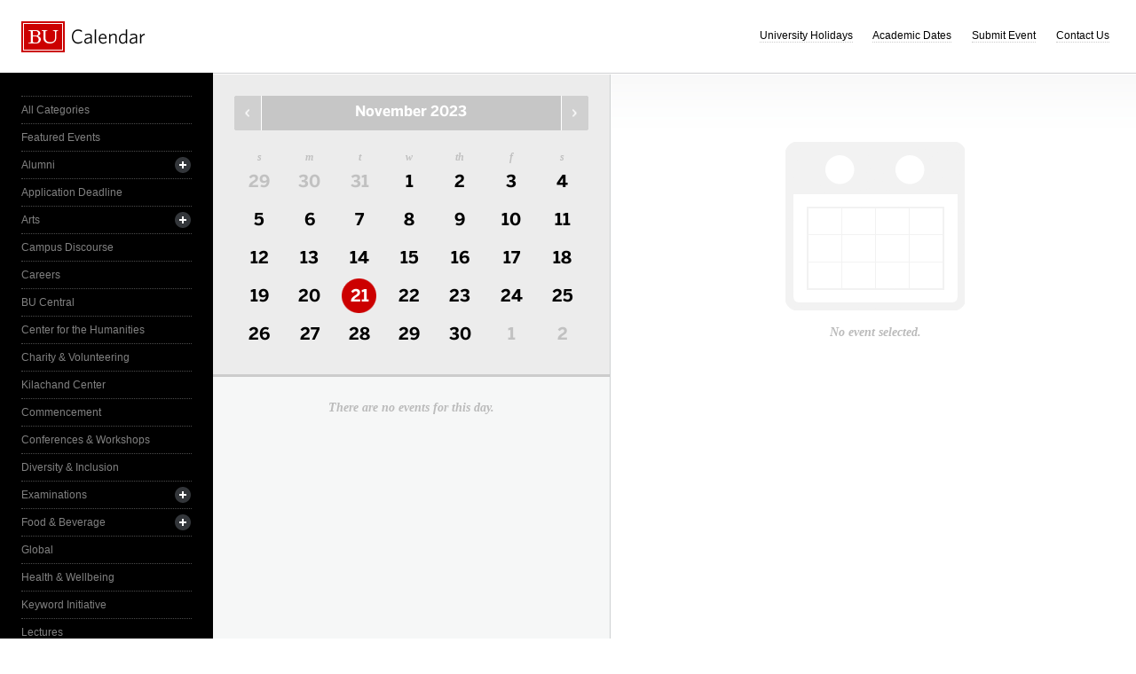

--- FILE ---
content_type: text/html; charset=UTF-8
request_url: https://www.bu.edu/calendar/?category=sports--recreation&day=2023-11-21&eid=260297&oid=455&cid=17
body_size: 2885
content:
<!doctype html>
<html>
<head>
	<meta charset="utf-8">
	<meta http-equiv="X-UA-Compatible" content="IE=edge,chrome=1">

	<title>Calendar &middot; Boston University</title>
	<meta name="description" content="">
	<meta name="author" content="">
	
	<link rel="alternate" type="application/rss+xml" title="The Bus RSS Feed" href="http://www.bu.edu/phpbin/calendar/rss.php">
	
	<meta name="viewport" content="width=device-width, initial-scale=1.0, maximum-scale=1.0, user-scalable=0">
	
		<meta name="robots" content="noindex,nofollow" />
	
	<link rel="stylesheet" href="/calendar/interface/css/style.css">

	<script src="/calendar/interface/js/libs/modernizr-2.0.6.min.js"></script>
	
	<!--[if lte IE 7]>
	<link rel="stylesheet" type="text/css" media="all" href="/calendar/interface/css/ie.css" />
	<![endif]-->
	<!--[if IE 8]>
	<link rel="stylesheet" type="text/css" media="all" href="/calendar/interface/css/ie-8.css" />
	<![endif]-->
	<script async src="https://www.googletagmanager.com/gtag/js?id=G-0Z1EBE5RV7"></script>
  <script>
    window.dataLayer = window.dataLayer || [];
    function gtag(){dataLayer.push(arguments);}
    gtag('js', new Date());
    gtag('config', 'G-0Z1EBE5RV7');
  </script>
</head>
	<body>
	<div id="container">
		<div id="innercontainer">
			<header>
				<h1><a href="/calendar/">Boston University Calendars</a></h1>
				<ul>
					<li><a href="holidays.html">University Holidays</a></li>
					<li><a href="academic.html">Academic Dates</a></li>
					<li><a href="/phpbin/calendar/app/create.php?cid=17">Submit Event</a></li>
					<li><a href="contact.html">Contact Us</a></li>
					<li id="topics-button"><a href="#">View Topics</a></li>
				</ul>
			</header>
			
			<section id="event-topics">
				<div class="content">
					<ul>
														<li><a href="/calendar/?category=all-categories&day=2023-11-21&eid=260297&oid=455&cid=17" class="all-categories ">All Categories</a></li>
																<li><a href="/calendar/?category=featured-events&day=2023-11-21&eid=260297&oid=455&cid=17" class="featured-events ">Featured Events</a></li>
																<li>
									<a href="/calendar/?category=alumni&day=2023-11-21&eid=260297&oid=455&cid=17" class="alumni ">Alumni</a>
									<ul>
																			<li><a href="/calendar/?category=alumni-association&day=2023-11-21&eid=260297&oid=455&cid=17" class="alumni-association ">&mdash; Alumni Association</a></li>
																				<li><a href="/calendar/?category=class-gift&day=2023-11-21&eid=260297&oid=455&cid=17" class="class-gift ">&mdash; Class Gift</a></li>
																			</ul>
								</li>
																<li><a href="/calendar/?category=application-deadline&day=2023-11-21&eid=260297&oid=455&cid=17" class="application-deadline ">Application Deadline</a></li>
																<li>
									<a href="/calendar/?category=arts&day=2023-11-21&eid=260297&oid=455&cid=17" class="arts ">Arts</a>
									<ul>
																			<li><a href="/calendar/?category=auditions&day=2023-11-21&eid=260297&oid=455&cid=17" class="auditions ">&mdash; Auditions</a></li>
																				<li><a href="/calendar/?category=concerts&day=2023-11-21&eid=260297&oid=455&cid=17" class="concerts ">&mdash; Concerts</a></li>
																				<li><a href="/calendar/?category=dance&day=2023-11-21&eid=260297&oid=455&cid=17" class="dance ">&mdash; Dance</a></li>
																				<li><a href="/calendar/?category=film&day=2023-11-21&eid=260297&oid=455&cid=17" class="film ">&mdash; Film</a></li>
																				<li><a href="/calendar/?category=galleries--exhibits&day=2023-11-21&eid=260297&oid=455&cid=17" class="galleries--exhibits ">&mdash; Galleries & Exhibits</a></li>
																				<li><a href="/calendar/?category=master-classes&day=2023-11-21&eid=260297&oid=455&cid=17" class="master-classes ">&mdash; Master Classes</a></li>
																				<li><a href="/calendar/?category=opera&day=2023-11-21&eid=260297&oid=455&cid=17" class="opera ">&mdash; Opera</a></li>
																				<li><a href="/calendar/?category=prose--poetry&day=2023-11-21&eid=260297&oid=455&cid=17" class="prose--poetry ">&mdash; Prose & Poetry</a></li>
																				<li><a href="/calendar/?category=recitals&day=2023-11-21&eid=260297&oid=455&cid=17" class="recitals ">&mdash; Recitals</a></li>
																				<li><a href="/calendar/?category=rehearsals&day=2023-11-21&eid=260297&oid=455&cid=17" class="rehearsals ">&mdash; Rehearsals</a></li>
																				<li><a href="/calendar/?category=theatre&day=2023-11-21&eid=260297&oid=455&cid=17" class="theatre ">&mdash; Theatre</a></li>
																			</ul>
								</li>
																<li><a href="/calendar/?category=campus-discourse&day=2023-11-21&eid=260297&oid=455&cid=17" class="campus-discourse ">Campus Discourse</a></li>
																<li><a href="/calendar/?category=careers&day=2023-11-21&eid=260297&oid=455&cid=17" class="careers ">Careers</a></li>
																<li><a href="/calendar/?category=bu-central&day=2023-11-21&eid=260297&oid=455&cid=17" class="bu-central ">BU Central</a></li>
																<li><a href="/calendar/?category=center-for-the-humanities&day=2023-11-21&eid=260297&oid=455&cid=17" class="center-for-the-humanities ">Center for the Humanities</a></li>
																<li><a href="/calendar/?category=charity--volunteering&day=2023-11-21&eid=260297&oid=455&cid=17" class="charity--volunteering ">Charity & Volunteering</a></li>
																<li><a href="/calendar/?category=kilachand-center&day=2023-11-21&eid=260297&oid=455&cid=17" class="kilachand-center ">Kilachand Center</a></li>
																<li><a href="/calendar/?category=commencement&day=2023-11-21&eid=260297&oid=455&cid=17" class="commencement ">Commencement</a></li>
																<li><a href="/calendar/?category=conferences--workshops&day=2023-11-21&eid=260297&oid=455&cid=17" class="conferences--workshops ">Conferences & Workshops</a></li>
																<li><a href="/calendar/?category=diversity--inclusion&day=2023-11-21&eid=260297&oid=455&cid=17" class="diversity--inclusion ">Diversity & Inclusion</a></li>
																<li>
									<a href="/calendar/?category=examinations&day=2023-11-21&eid=260297&oid=455&cid=17" class="examinations ">Examinations</a>
									<ul>
																			<li><a href="/calendar/?category=dissertations&day=2023-11-21&eid=260297&oid=455&cid=17" class="dissertations ">&mdash; Dissertations</a></li>
																			</ul>
								</li>
																<li>
									<a href="/calendar/?category=food--beverage&day=2023-11-21&eid=260297&oid=455&cid=17" class="food--beverage ">Food & Beverage</a>
									<ul>
																			<li><a href="/calendar/?category=dining-services&day=2023-11-21&eid=260297&oid=455&cid=17" class="dining-services ">&mdash; Dining Services</a></li>
																			</ul>
								</li>
																<li><a href="/calendar/?category=global&day=2023-11-21&eid=260297&oid=455&cid=17" class="global ">Global</a></li>
																<li><a href="/calendar/?category=health--wellbeing&day=2023-11-21&eid=260297&oid=455&cid=17" class="health--wellbeing ">Health & Wellbeing</a></li>
																<li><a href="/calendar/?category=keyword-initiative&day=2023-11-21&eid=260297&oid=455&cid=17" class="keyword-initiative ">Keyword Initiative</a></li>
																<li><a href="/calendar/?category=lectures&day=2023-11-21&eid=260297&oid=455&cid=17" class="lectures ">Lectures</a></li>
																<li><a href="/calendar/?category=law-community&day=2023-11-21&eid=260297&oid=455&cid=17" class="law-community ">LAW Community</a></li>
																<li><a href="/calendar/?category=lgbtqia&day=2023-11-21&eid=260297&oid=455&cid=17" class="lgbtqia ">LGBTQIA+</a></li>
																<li><a href="/calendar/?category=meetings&day=2023-11-21&eid=260297&oid=455&cid=17" class="meetings ">Meetings</a></li>
																<li><a href="/calendar/?category=orientation&day=2023-11-21&eid=260297&oid=455&cid=17" class="orientation ">Orientation</a></li>
																<li><a href="/calendar/?category=other-events&day=2023-11-21&eid=260297&oid=455&cid=17" class="other-events ">Other Events</a></li>
																<li><a href="/calendar/?category=religious-services--activities&day=2023-11-21&eid=260297&oid=455&cid=17" class="religious-services--activities ">Religious Services & Activities</a></li>
																<li><a href="/calendar/?category=special-interest-to-women&day=2023-11-21&eid=260297&oid=455&cid=17" class="special-interest-to-women ">Special Interest to Women</a></li>
																<li>
									<a href="/calendar/?category=sports--recreation&day=2023-11-21&eid=260297&oid=455&cid=17" class="sports--recreation active">Sports & Recreation</a>
									<ul>
																			<li><a href="/calendar/?category=varsity-athletics&day=2023-11-21&eid=260297&oid=455&cid=17" class="varsity-athletics ">&mdash; Varsity Athletics</a></li>
																				<li><a href="/calendar/?category=intramurals&day=2023-11-21&eid=260297&oid=455&cid=17" class="intramurals ">&mdash; Intramurals</a></li>
																				<li><a href="/calendar/?category=club-sports&day=2023-11-21&eid=260297&oid=455&cid=17" class="club-sports ">&mdash; Club Sports</a></li>
																			</ul>
								</li>
																<li><a href="/calendar/?category=social-events&day=2023-11-21&eid=260297&oid=455&cid=17" class="social-events ">Social Events</a></li>
																<li><a href="/calendar/?category=study-abroad&day=2023-11-21&eid=260297&oid=455&cid=17" class="study-abroad ">Study Abroad</a></li>
																<li><a href="/calendar/?category=weeks-of-welcome&day=2023-11-21&eid=260297&oid=455&cid=17" class="weeks-of-welcome ">Weeks of Welcome</a></li>
													</ul>
				</div>
			</section>
			
			<div id="events" role="main">
				<section id="event-list">
					<div class="content">
						<div id="month-calendar">
							<div id="month-calendar-container">
								<div id="month-navigation">								
									<a href="/calendar/?day=2023-10-01&category=sports--recreation&eid=260297&oid=455&cid=17" rel="no-follow" class="previous">Previous Month</a><span>November 2023</span><a href="/calendar/?day=2023-12-01&category=sports--recreation&eid=260297&oid=455&cid=17" rel="no-follow" class="next">Next Month</a>
								</div>
								<div id="current-day">
									<strong>Tuesday</strong>
									<span>21</span>
								</div>
								<table summary="Calendar Month View">
									<tr>
										<th id="sun" scope="col" abbr="Sunday">S</th>
										<th id="mon" scope="col" abbr="Monday">M</th>
										<th id="tue" scope="col" abbr="Tuesday">T</th>
										<th id="wed" scope="col" abbr="Wednesday">W</th>
										<th id="thu" scope="col" abbr="Thursday">TH</th>
										<th id="fri" scope="col" abbr="Friday">F</th>
										<th id="sat" scope="col" abbr="Saturday">S</th>
									</tr>
									<tr><td class=""><a href="/calendar/?day=2023-10-29&category=sports--recreation&eid=260297&oid=455&cid=17">29</a></td><td class=""><a href="/calendar/?day=2023-10-30&category=sports--recreation&eid=260297&oid=455&cid=17">30</a></td><td class=""><a href="/calendar/?day=2023-10-31&category=sports--recreation&eid=260297&oid=455&cid=17">31</a></td><td class="current-month"><a href="/calendar/?day=2023-11-1&category=sports--recreation&eid=260297&oid=455&cid=17">1</a></td><td class="current-month"><a href="/calendar/?day=2023-11-2&category=sports--recreation&eid=260297&oid=455&cid=17">2</a></td><td class="current-month"><a href="/calendar/?day=2023-11-3&category=sports--recreation&eid=260297&oid=455&cid=17">3</a></td><td class="current-month"><a href="/calendar/?day=2023-11-4&category=sports--recreation&eid=260297&oid=455&cid=17">4</a></td></tr><tr><td class="current-month"><a href="/calendar/?day=2023-11-5&category=sports--recreation&eid=260297&oid=455&cid=17">5</a></td><td class="current-month"><a href="/calendar/?day=2023-11-6&category=sports--recreation&eid=260297&oid=455&cid=17">6</a></td><td class="current-month"><a href="/calendar/?day=2023-11-7&category=sports--recreation&eid=260297&oid=455&cid=17">7</a></td><td class="current-month"><a href="/calendar/?day=2023-11-8&category=sports--recreation&eid=260297&oid=455&cid=17">8</a></td><td class="current-month"><a href="/calendar/?day=2023-11-9&category=sports--recreation&eid=260297&oid=455&cid=17">9</a></td><td class="current-month"><a href="/calendar/?day=2023-11-10&category=sports--recreation&eid=260297&oid=455&cid=17">10</a></td><td class="current-month"><a href="/calendar/?day=2023-11-11&category=sports--recreation&eid=260297&oid=455&cid=17">11</a></td></tr><tr><td class="current-month"><a href="/calendar/?day=2023-11-12&category=sports--recreation&eid=260297&oid=455&cid=17">12</a></td><td class="current-month"><a href="/calendar/?day=2023-11-13&category=sports--recreation&eid=260297&oid=455&cid=17">13</a></td><td class="current-month"><a href="/calendar/?day=2023-11-14&category=sports--recreation&eid=260297&oid=455&cid=17">14</a></td><td class="current-month"><a href="/calendar/?day=2023-11-15&category=sports--recreation&eid=260297&oid=455&cid=17">15</a></td><td class="current-month"><a href="/calendar/?day=2023-11-16&category=sports--recreation&eid=260297&oid=455&cid=17">16</a></td><td class="current-month"><a href="/calendar/?day=2023-11-17&category=sports--recreation&eid=260297&oid=455&cid=17">17</a></td><td class="current-month"><a href="/calendar/?day=2023-11-18&category=sports--recreation&eid=260297&oid=455&cid=17">18</a></td></tr><tr><td class="current-month"><a href="/calendar/?day=2023-11-19&category=sports--recreation&eid=260297&oid=455&cid=17">19</a></td><td class="current-month"><a href="/calendar/?day=2023-11-20&category=sports--recreation&eid=260297&oid=455&cid=17">20</a></td><td class="current-month selected-day"><a href="/calendar/?day=2023-11-21&category=sports--recreation&eid=260297&oid=455&cid=17">21</a></td><td class="current-month"><a href="/calendar/?day=2023-11-22&category=sports--recreation&eid=260297&oid=455&cid=17">22</a></td><td class="current-month"><a href="/calendar/?day=2023-11-23&category=sports--recreation&eid=260297&oid=455&cid=17">23</a></td><td class="current-month"><a href="/calendar/?day=2023-11-24&category=sports--recreation&eid=260297&oid=455&cid=17">24</a></td><td class="current-month"><a href="/calendar/?day=2023-11-25&category=sports--recreation&eid=260297&oid=455&cid=17">25</a></td></tr><tr><td class="current-month"><a href="/calendar/?day=2023-11-26&category=sports--recreation&eid=260297&oid=455&cid=17">26</a></td><td class="current-month"><a href="/calendar/?day=2023-11-27&category=sports--recreation&eid=260297&oid=455&cid=17">27</a></td><td class="current-month"><a href="/calendar/?day=2023-11-28&category=sports--recreation&eid=260297&oid=455&cid=17">28</a></td><td class="current-month"><a href="/calendar/?day=2023-11-29&category=sports--recreation&eid=260297&oid=455&cid=17">29</a></td><td class="current-month"><a href="/calendar/?day=2023-11-30&category=sports--recreation&eid=260297&oid=455&cid=17">30</a></td><td class=""><a href="/calendar/?day=2023-12-1&category=sports--recreation&eid=260297&oid=455&cid=17">1</a></td><td class=""><a href="/calendar/?day=2023-12-2&category=sports--recreation&eid=260297&oid=455&cid=17">2</a></td></tr>								</table>
							</div>	
						</div>
						<ul>
														<li class="noevents">There are no events for this day.</li>
													</ul>
					</div>
				</section>
				
				<section id="event-detail">
					<div class="content">
												<div class="no-event-selected">No event selected.</div>
											</div>
				</section>
			</div><!--! end of #events -->
		</div> <!--! end of #innercontainer -->
	</div> <!--! end of #container -->
	<div id="status">
		<div class="loader"></div>
		<div class="textstatus"></div>
	</div>
	<script src="/calendar/interface/js/libs/jquery-1.7.1.min.js"></script>
	<script src="/calendar/interface/js/calendar.js"></script>
	<!--[if lt IE 7 ]>
	<script src="//ajax.googleapis.com/ajax/libs/chrome-frame/1.0.2/CFInstall.min.js"></script>
	<script>window.attachEvent("onload",function(){CFInstall.check({mode:"overlay"})})</script>
	<![endif]-->
</body>
</html>
